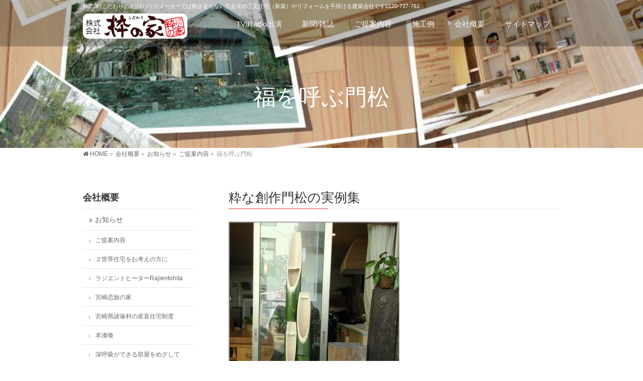

--- FILE ---
content_type: text/html; charset=UTF-8
request_url: https://kodawarinoie.com/companys-outline/info/proposal/kadomatsu/
body_size: 18857
content:
<!DOCTYPE html>
<!--[if IE]>
<meta http-equiv="X-UA-Compatible" content="IE=Edge">
<![endif]-->
<html xmlns:fb="http://ogp.me/ns/fb#" lang="ja">
<head>
<meta charset="UTF-8" />
<link rel="start" href="https://kodawarinoie.com" title="HOME" />

<meta id="viewport" name="viewport" content="width=device-width, initial-scale=1">
<title>福を呼ぶ門松 | 会社概要 | 株式会社　粋の家</title>
<meta name='robots' content='max-image-preview:large' />
<meta name="keywords" content="宮崎，注文住宅，建替え，2世帯住宅,ハウスメーカー，古民家" />
<link rel='dns-prefetch' href='//secure.gravatar.com' />
<link rel='dns-prefetch' href='//stats.wp.com' />
<link rel='dns-prefetch' href='//fonts.googleapis.com' />
<link rel='dns-prefetch' href='//v0.wordpress.com' />
<link rel='preconnect' href='//i0.wp.com' />
<link rel="alternate" type="application/rss+xml" title="株式会社　粋の家 &raquo; フィード" href="https://kodawarinoie.com/feed/" />
<link rel="alternate" title="oEmbed (JSON)" type="application/json+oembed" href="https://kodawarinoie.com/wp-json/oembed/1.0/embed?url=https%3A%2F%2Fkodawarinoie.com%2Fcompanys-outline%2Finfo%2Fproposal%2Fkadomatsu%2F" />
<link rel="alternate" title="oEmbed (XML)" type="text/xml+oembed" href="https://kodawarinoie.com/wp-json/oembed/1.0/embed?url=https%3A%2F%2Fkodawarinoie.com%2Fcompanys-outline%2Finfo%2Fproposal%2Fkadomatsu%2F&#038;format=xml" />
<meta name="description" content="粋な創作門松の実例集H22事務所に飾った門松H22事務所に飾った門松鉄筋コンクリートの建物に粋な温かみのある門松お洒落な事務所の入り口にに粋な門松お洒落な創作料理屋の入り口に粋で豪快かつ鮮烈な門松お洒落な創作料理屋の入り口に粋で豪快かつ鮮烈な門松原始に思いをはせる粋で豪快な門松というより松飾粋の家事務所にお目見えオブジェ風門松。というより竹松飾粋の家事務所にお目見え関東風門松。門松の造り方" />
<style type="text/css">.keyColorBG,.keyColorBGh:hover,.keyColor_bg,.keyColor_bg_hover:hover{background-color: #dd3333;}.keyColorCl,.keyColorClh:hover,.keyColor_txt,.keyColor_txt_hover:hover{color: #dd3333;}.keyColorBd,.keyColorBdh:hover,.keyColor_border,.keyColor_border_hover:hover{border-color: #dd3333;}.color_keyBG,.color_keyBGh:hover,.color_key_bg,.color_key_bg_hover:hover{background-color: #dd3333;}.color_keyCl,.color_keyClh:hover,.color_key_txt,.color_key_txt_hover:hover{color: #dd3333;}.color_keyBd,.color_keyBdh:hover,.color_key_border,.color_key_border_hover:hover{border-color: #dd3333;}</style>
<style id='wp-img-auto-sizes-contain-inline-css' type='text/css'>
img:is([sizes=auto i],[sizes^="auto," i]){contain-intrinsic-size:3000px 1500px}
/*# sourceURL=wp-img-auto-sizes-contain-inline-css */
</style>
<style id='wp-emoji-styles-inline-css' type='text/css'>

	img.wp-smiley, img.emoji {
		display: inline !important;
		border: none !important;
		box-shadow: none !important;
		height: 1em !important;
		width: 1em !important;
		margin: 0 0.07em !important;
		vertical-align: -0.1em !important;
		background: none !important;
		padding: 0 !important;
	}
/*# sourceURL=wp-emoji-styles-inline-css */
</style>
<style id='wp-block-library-inline-css' type='text/css'>
:root{--wp-block-synced-color:#7a00df;--wp-block-synced-color--rgb:122,0,223;--wp-bound-block-color:var(--wp-block-synced-color);--wp-editor-canvas-background:#ddd;--wp-admin-theme-color:#007cba;--wp-admin-theme-color--rgb:0,124,186;--wp-admin-theme-color-darker-10:#006ba1;--wp-admin-theme-color-darker-10--rgb:0,107,160.5;--wp-admin-theme-color-darker-20:#005a87;--wp-admin-theme-color-darker-20--rgb:0,90,135;--wp-admin-border-width-focus:2px}@media (min-resolution:192dpi){:root{--wp-admin-border-width-focus:1.5px}}.wp-element-button{cursor:pointer}:root .has-very-light-gray-background-color{background-color:#eee}:root .has-very-dark-gray-background-color{background-color:#313131}:root .has-very-light-gray-color{color:#eee}:root .has-very-dark-gray-color{color:#313131}:root .has-vivid-green-cyan-to-vivid-cyan-blue-gradient-background{background:linear-gradient(135deg,#00d084,#0693e3)}:root .has-purple-crush-gradient-background{background:linear-gradient(135deg,#34e2e4,#4721fb 50%,#ab1dfe)}:root .has-hazy-dawn-gradient-background{background:linear-gradient(135deg,#faaca8,#dad0ec)}:root .has-subdued-olive-gradient-background{background:linear-gradient(135deg,#fafae1,#67a671)}:root .has-atomic-cream-gradient-background{background:linear-gradient(135deg,#fdd79a,#004a59)}:root .has-nightshade-gradient-background{background:linear-gradient(135deg,#330968,#31cdcf)}:root .has-midnight-gradient-background{background:linear-gradient(135deg,#020381,#2874fc)}:root{--wp--preset--font-size--normal:16px;--wp--preset--font-size--huge:42px}.has-regular-font-size{font-size:1em}.has-larger-font-size{font-size:2.625em}.has-normal-font-size{font-size:var(--wp--preset--font-size--normal)}.has-huge-font-size{font-size:var(--wp--preset--font-size--huge)}.has-text-align-center{text-align:center}.has-text-align-left{text-align:left}.has-text-align-right{text-align:right}.has-fit-text{white-space:nowrap!important}#end-resizable-editor-section{display:none}.aligncenter{clear:both}.items-justified-left{justify-content:flex-start}.items-justified-center{justify-content:center}.items-justified-right{justify-content:flex-end}.items-justified-space-between{justify-content:space-between}.screen-reader-text{border:0;clip-path:inset(50%);height:1px;margin:-1px;overflow:hidden;padding:0;position:absolute;width:1px;word-wrap:normal!important}.screen-reader-text:focus{background-color:#ddd;clip-path:none;color:#444;display:block;font-size:1em;height:auto;left:5px;line-height:normal;padding:15px 23px 14px;text-decoration:none;top:5px;width:auto;z-index:100000}html :where(.has-border-color){border-style:solid}html :where([style*=border-top-color]){border-top-style:solid}html :where([style*=border-right-color]){border-right-style:solid}html :where([style*=border-bottom-color]){border-bottom-style:solid}html :where([style*=border-left-color]){border-left-style:solid}html :where([style*=border-width]){border-style:solid}html :where([style*=border-top-width]){border-top-style:solid}html :where([style*=border-right-width]){border-right-style:solid}html :where([style*=border-bottom-width]){border-bottom-style:solid}html :where([style*=border-left-width]){border-left-style:solid}html :where(img[class*=wp-image-]){height:auto;max-width:100%}:where(figure){margin:0 0 1em}html :where(.is-position-sticky){--wp-admin--admin-bar--position-offset:var(--wp-admin--admin-bar--height,0px)}@media screen and (max-width:600px){html :where(.is-position-sticky){--wp-admin--admin-bar--position-offset:0px}}

/*# sourceURL=wp-block-library-inline-css */
</style><style id='wp-block-image-inline-css' type='text/css'>
.wp-block-image>a,.wp-block-image>figure>a{display:inline-block}.wp-block-image img{box-sizing:border-box;height:auto;max-width:100%;vertical-align:bottom}@media not (prefers-reduced-motion){.wp-block-image img.hide{visibility:hidden}.wp-block-image img.show{animation:show-content-image .4s}}.wp-block-image[style*=border-radius] img,.wp-block-image[style*=border-radius]>a{border-radius:inherit}.wp-block-image.has-custom-border img{box-sizing:border-box}.wp-block-image.aligncenter{text-align:center}.wp-block-image.alignfull>a,.wp-block-image.alignwide>a{width:100%}.wp-block-image.alignfull img,.wp-block-image.alignwide img{height:auto;width:100%}.wp-block-image .aligncenter,.wp-block-image .alignleft,.wp-block-image .alignright,.wp-block-image.aligncenter,.wp-block-image.alignleft,.wp-block-image.alignright{display:table}.wp-block-image .aligncenter>figcaption,.wp-block-image .alignleft>figcaption,.wp-block-image .alignright>figcaption,.wp-block-image.aligncenter>figcaption,.wp-block-image.alignleft>figcaption,.wp-block-image.alignright>figcaption{caption-side:bottom;display:table-caption}.wp-block-image .alignleft{float:left;margin:.5em 1em .5em 0}.wp-block-image .alignright{float:right;margin:.5em 0 .5em 1em}.wp-block-image .aligncenter{margin-left:auto;margin-right:auto}.wp-block-image :where(figcaption){margin-bottom:1em;margin-top:.5em}.wp-block-image.is-style-circle-mask img{border-radius:9999px}@supports ((-webkit-mask-image:none) or (mask-image:none)) or (-webkit-mask-image:none){.wp-block-image.is-style-circle-mask img{border-radius:0;-webkit-mask-image:url('data:image/svg+xml;utf8,<svg viewBox="0 0 100 100" xmlns="http://www.w3.org/2000/svg"><circle cx="50" cy="50" r="50"/></svg>');mask-image:url('data:image/svg+xml;utf8,<svg viewBox="0 0 100 100" xmlns="http://www.w3.org/2000/svg"><circle cx="50" cy="50" r="50"/></svg>');mask-mode:alpha;-webkit-mask-position:center;mask-position:center;-webkit-mask-repeat:no-repeat;mask-repeat:no-repeat;-webkit-mask-size:contain;mask-size:contain}}:root :where(.wp-block-image.is-style-rounded img,.wp-block-image .is-style-rounded img){border-radius:9999px}.wp-block-image figure{margin:0}.wp-lightbox-container{display:flex;flex-direction:column;position:relative}.wp-lightbox-container img{cursor:zoom-in}.wp-lightbox-container img:hover+button{opacity:1}.wp-lightbox-container button{align-items:center;backdrop-filter:blur(16px) saturate(180%);background-color:#5a5a5a40;border:none;border-radius:4px;cursor:zoom-in;display:flex;height:20px;justify-content:center;opacity:0;padding:0;position:absolute;right:16px;text-align:center;top:16px;width:20px;z-index:100}@media not (prefers-reduced-motion){.wp-lightbox-container button{transition:opacity .2s ease}}.wp-lightbox-container button:focus-visible{outline:3px auto #5a5a5a40;outline:3px auto -webkit-focus-ring-color;outline-offset:3px}.wp-lightbox-container button:hover{cursor:pointer;opacity:1}.wp-lightbox-container button:focus{opacity:1}.wp-lightbox-container button:focus,.wp-lightbox-container button:hover,.wp-lightbox-container button:not(:hover):not(:active):not(.has-background){background-color:#5a5a5a40;border:none}.wp-lightbox-overlay{box-sizing:border-box;cursor:zoom-out;height:100vh;left:0;overflow:hidden;position:fixed;top:0;visibility:hidden;width:100%;z-index:100000}.wp-lightbox-overlay .close-button{align-items:center;cursor:pointer;display:flex;justify-content:center;min-height:40px;min-width:40px;padding:0;position:absolute;right:calc(env(safe-area-inset-right) + 16px);top:calc(env(safe-area-inset-top) + 16px);z-index:5000000}.wp-lightbox-overlay .close-button:focus,.wp-lightbox-overlay .close-button:hover,.wp-lightbox-overlay .close-button:not(:hover):not(:active):not(.has-background){background:none;border:none}.wp-lightbox-overlay .lightbox-image-container{height:var(--wp--lightbox-container-height);left:50%;overflow:hidden;position:absolute;top:50%;transform:translate(-50%,-50%);transform-origin:top left;width:var(--wp--lightbox-container-width);z-index:9999999999}.wp-lightbox-overlay .wp-block-image{align-items:center;box-sizing:border-box;display:flex;height:100%;justify-content:center;margin:0;position:relative;transform-origin:0 0;width:100%;z-index:3000000}.wp-lightbox-overlay .wp-block-image img{height:var(--wp--lightbox-image-height);min-height:var(--wp--lightbox-image-height);min-width:var(--wp--lightbox-image-width);width:var(--wp--lightbox-image-width)}.wp-lightbox-overlay .wp-block-image figcaption{display:none}.wp-lightbox-overlay button{background:none;border:none}.wp-lightbox-overlay .scrim{background-color:#fff;height:100%;opacity:.9;position:absolute;width:100%;z-index:2000000}.wp-lightbox-overlay.active{visibility:visible}@media not (prefers-reduced-motion){.wp-lightbox-overlay.active{animation:turn-on-visibility .25s both}.wp-lightbox-overlay.active img{animation:turn-on-visibility .35s both}.wp-lightbox-overlay.show-closing-animation:not(.active){animation:turn-off-visibility .35s both}.wp-lightbox-overlay.show-closing-animation:not(.active) img{animation:turn-off-visibility .25s both}.wp-lightbox-overlay.zoom.active{animation:none;opacity:1;visibility:visible}.wp-lightbox-overlay.zoom.active .lightbox-image-container{animation:lightbox-zoom-in .4s}.wp-lightbox-overlay.zoom.active .lightbox-image-container img{animation:none}.wp-lightbox-overlay.zoom.active .scrim{animation:turn-on-visibility .4s forwards}.wp-lightbox-overlay.zoom.show-closing-animation:not(.active){animation:none}.wp-lightbox-overlay.zoom.show-closing-animation:not(.active) .lightbox-image-container{animation:lightbox-zoom-out .4s}.wp-lightbox-overlay.zoom.show-closing-animation:not(.active) .lightbox-image-container img{animation:none}.wp-lightbox-overlay.zoom.show-closing-animation:not(.active) .scrim{animation:turn-off-visibility .4s forwards}}@keyframes show-content-image{0%{visibility:hidden}99%{visibility:hidden}to{visibility:visible}}@keyframes turn-on-visibility{0%{opacity:0}to{opacity:1}}@keyframes turn-off-visibility{0%{opacity:1;visibility:visible}99%{opacity:0;visibility:visible}to{opacity:0;visibility:hidden}}@keyframes lightbox-zoom-in{0%{transform:translate(calc((-100vw + var(--wp--lightbox-scrollbar-width))/2 + var(--wp--lightbox-initial-left-position)),calc(-50vh + var(--wp--lightbox-initial-top-position))) scale(var(--wp--lightbox-scale))}to{transform:translate(-50%,-50%) scale(1)}}@keyframes lightbox-zoom-out{0%{transform:translate(-50%,-50%) scale(1);visibility:visible}99%{visibility:visible}to{transform:translate(calc((-100vw + var(--wp--lightbox-scrollbar-width))/2 + var(--wp--lightbox-initial-left-position)),calc(-50vh + var(--wp--lightbox-initial-top-position))) scale(var(--wp--lightbox-scale));visibility:hidden}}
/*# sourceURL=https://kodawarinoie.com/wp-includes/blocks/image/style.min.css */
</style>
<style id='global-styles-inline-css' type='text/css'>
:root{--wp--preset--aspect-ratio--square: 1;--wp--preset--aspect-ratio--4-3: 4/3;--wp--preset--aspect-ratio--3-4: 3/4;--wp--preset--aspect-ratio--3-2: 3/2;--wp--preset--aspect-ratio--2-3: 2/3;--wp--preset--aspect-ratio--16-9: 16/9;--wp--preset--aspect-ratio--9-16: 9/16;--wp--preset--color--black: #000000;--wp--preset--color--cyan-bluish-gray: #abb8c3;--wp--preset--color--white: #ffffff;--wp--preset--color--pale-pink: #f78da7;--wp--preset--color--vivid-red: #cf2e2e;--wp--preset--color--luminous-vivid-orange: #ff6900;--wp--preset--color--luminous-vivid-amber: #fcb900;--wp--preset--color--light-green-cyan: #7bdcb5;--wp--preset--color--vivid-green-cyan: #00d084;--wp--preset--color--pale-cyan-blue: #8ed1fc;--wp--preset--color--vivid-cyan-blue: #0693e3;--wp--preset--color--vivid-purple: #9b51e0;--wp--preset--gradient--vivid-cyan-blue-to-vivid-purple: linear-gradient(135deg,rgb(6,147,227) 0%,rgb(155,81,224) 100%);--wp--preset--gradient--light-green-cyan-to-vivid-green-cyan: linear-gradient(135deg,rgb(122,220,180) 0%,rgb(0,208,130) 100%);--wp--preset--gradient--luminous-vivid-amber-to-luminous-vivid-orange: linear-gradient(135deg,rgb(252,185,0) 0%,rgb(255,105,0) 100%);--wp--preset--gradient--luminous-vivid-orange-to-vivid-red: linear-gradient(135deg,rgb(255,105,0) 0%,rgb(207,46,46) 100%);--wp--preset--gradient--very-light-gray-to-cyan-bluish-gray: linear-gradient(135deg,rgb(238,238,238) 0%,rgb(169,184,195) 100%);--wp--preset--gradient--cool-to-warm-spectrum: linear-gradient(135deg,rgb(74,234,220) 0%,rgb(151,120,209) 20%,rgb(207,42,186) 40%,rgb(238,44,130) 60%,rgb(251,105,98) 80%,rgb(254,248,76) 100%);--wp--preset--gradient--blush-light-purple: linear-gradient(135deg,rgb(255,206,236) 0%,rgb(152,150,240) 100%);--wp--preset--gradient--blush-bordeaux: linear-gradient(135deg,rgb(254,205,165) 0%,rgb(254,45,45) 50%,rgb(107,0,62) 100%);--wp--preset--gradient--luminous-dusk: linear-gradient(135deg,rgb(255,203,112) 0%,rgb(199,81,192) 50%,rgb(65,88,208) 100%);--wp--preset--gradient--pale-ocean: linear-gradient(135deg,rgb(255,245,203) 0%,rgb(182,227,212) 50%,rgb(51,167,181) 100%);--wp--preset--gradient--electric-grass: linear-gradient(135deg,rgb(202,248,128) 0%,rgb(113,206,126) 100%);--wp--preset--gradient--midnight: linear-gradient(135deg,rgb(2,3,129) 0%,rgb(40,116,252) 100%);--wp--preset--font-size--small: 13px;--wp--preset--font-size--medium: 20px;--wp--preset--font-size--large: 36px;--wp--preset--font-size--x-large: 42px;--wp--preset--spacing--20: 0.44rem;--wp--preset--spacing--30: 0.67rem;--wp--preset--spacing--40: 1rem;--wp--preset--spacing--50: 1.5rem;--wp--preset--spacing--60: 2.25rem;--wp--preset--spacing--70: 3.38rem;--wp--preset--spacing--80: 5.06rem;--wp--preset--shadow--natural: 6px 6px 9px rgba(0, 0, 0, 0.2);--wp--preset--shadow--deep: 12px 12px 50px rgba(0, 0, 0, 0.4);--wp--preset--shadow--sharp: 6px 6px 0px rgba(0, 0, 0, 0.2);--wp--preset--shadow--outlined: 6px 6px 0px -3px rgb(255, 255, 255), 6px 6px rgb(0, 0, 0);--wp--preset--shadow--crisp: 6px 6px 0px rgb(0, 0, 0);}:where(.is-layout-flex){gap: 0.5em;}:where(.is-layout-grid){gap: 0.5em;}body .is-layout-flex{display: flex;}.is-layout-flex{flex-wrap: wrap;align-items: center;}.is-layout-flex > :is(*, div){margin: 0;}body .is-layout-grid{display: grid;}.is-layout-grid > :is(*, div){margin: 0;}:where(.wp-block-columns.is-layout-flex){gap: 2em;}:where(.wp-block-columns.is-layout-grid){gap: 2em;}:where(.wp-block-post-template.is-layout-flex){gap: 1.25em;}:where(.wp-block-post-template.is-layout-grid){gap: 1.25em;}.has-black-color{color: var(--wp--preset--color--black) !important;}.has-cyan-bluish-gray-color{color: var(--wp--preset--color--cyan-bluish-gray) !important;}.has-white-color{color: var(--wp--preset--color--white) !important;}.has-pale-pink-color{color: var(--wp--preset--color--pale-pink) !important;}.has-vivid-red-color{color: var(--wp--preset--color--vivid-red) !important;}.has-luminous-vivid-orange-color{color: var(--wp--preset--color--luminous-vivid-orange) !important;}.has-luminous-vivid-amber-color{color: var(--wp--preset--color--luminous-vivid-amber) !important;}.has-light-green-cyan-color{color: var(--wp--preset--color--light-green-cyan) !important;}.has-vivid-green-cyan-color{color: var(--wp--preset--color--vivid-green-cyan) !important;}.has-pale-cyan-blue-color{color: var(--wp--preset--color--pale-cyan-blue) !important;}.has-vivid-cyan-blue-color{color: var(--wp--preset--color--vivid-cyan-blue) !important;}.has-vivid-purple-color{color: var(--wp--preset--color--vivid-purple) !important;}.has-black-background-color{background-color: var(--wp--preset--color--black) !important;}.has-cyan-bluish-gray-background-color{background-color: var(--wp--preset--color--cyan-bluish-gray) !important;}.has-white-background-color{background-color: var(--wp--preset--color--white) !important;}.has-pale-pink-background-color{background-color: var(--wp--preset--color--pale-pink) !important;}.has-vivid-red-background-color{background-color: var(--wp--preset--color--vivid-red) !important;}.has-luminous-vivid-orange-background-color{background-color: var(--wp--preset--color--luminous-vivid-orange) !important;}.has-luminous-vivid-amber-background-color{background-color: var(--wp--preset--color--luminous-vivid-amber) !important;}.has-light-green-cyan-background-color{background-color: var(--wp--preset--color--light-green-cyan) !important;}.has-vivid-green-cyan-background-color{background-color: var(--wp--preset--color--vivid-green-cyan) !important;}.has-pale-cyan-blue-background-color{background-color: var(--wp--preset--color--pale-cyan-blue) !important;}.has-vivid-cyan-blue-background-color{background-color: var(--wp--preset--color--vivid-cyan-blue) !important;}.has-vivid-purple-background-color{background-color: var(--wp--preset--color--vivid-purple) !important;}.has-black-border-color{border-color: var(--wp--preset--color--black) !important;}.has-cyan-bluish-gray-border-color{border-color: var(--wp--preset--color--cyan-bluish-gray) !important;}.has-white-border-color{border-color: var(--wp--preset--color--white) !important;}.has-pale-pink-border-color{border-color: var(--wp--preset--color--pale-pink) !important;}.has-vivid-red-border-color{border-color: var(--wp--preset--color--vivid-red) !important;}.has-luminous-vivid-orange-border-color{border-color: var(--wp--preset--color--luminous-vivid-orange) !important;}.has-luminous-vivid-amber-border-color{border-color: var(--wp--preset--color--luminous-vivid-amber) !important;}.has-light-green-cyan-border-color{border-color: var(--wp--preset--color--light-green-cyan) !important;}.has-vivid-green-cyan-border-color{border-color: var(--wp--preset--color--vivid-green-cyan) !important;}.has-pale-cyan-blue-border-color{border-color: var(--wp--preset--color--pale-cyan-blue) !important;}.has-vivid-cyan-blue-border-color{border-color: var(--wp--preset--color--vivid-cyan-blue) !important;}.has-vivid-purple-border-color{border-color: var(--wp--preset--color--vivid-purple) !important;}.has-vivid-cyan-blue-to-vivid-purple-gradient-background{background: var(--wp--preset--gradient--vivid-cyan-blue-to-vivid-purple) !important;}.has-light-green-cyan-to-vivid-green-cyan-gradient-background{background: var(--wp--preset--gradient--light-green-cyan-to-vivid-green-cyan) !important;}.has-luminous-vivid-amber-to-luminous-vivid-orange-gradient-background{background: var(--wp--preset--gradient--luminous-vivid-amber-to-luminous-vivid-orange) !important;}.has-luminous-vivid-orange-to-vivid-red-gradient-background{background: var(--wp--preset--gradient--luminous-vivid-orange-to-vivid-red) !important;}.has-very-light-gray-to-cyan-bluish-gray-gradient-background{background: var(--wp--preset--gradient--very-light-gray-to-cyan-bluish-gray) !important;}.has-cool-to-warm-spectrum-gradient-background{background: var(--wp--preset--gradient--cool-to-warm-spectrum) !important;}.has-blush-light-purple-gradient-background{background: var(--wp--preset--gradient--blush-light-purple) !important;}.has-blush-bordeaux-gradient-background{background: var(--wp--preset--gradient--blush-bordeaux) !important;}.has-luminous-dusk-gradient-background{background: var(--wp--preset--gradient--luminous-dusk) !important;}.has-pale-ocean-gradient-background{background: var(--wp--preset--gradient--pale-ocean) !important;}.has-electric-grass-gradient-background{background: var(--wp--preset--gradient--electric-grass) !important;}.has-midnight-gradient-background{background: var(--wp--preset--gradient--midnight) !important;}.has-small-font-size{font-size: var(--wp--preset--font-size--small) !important;}.has-medium-font-size{font-size: var(--wp--preset--font-size--medium) !important;}.has-large-font-size{font-size: var(--wp--preset--font-size--large) !important;}.has-x-large-font-size{font-size: var(--wp--preset--font-size--x-large) !important;}
/*# sourceURL=global-styles-inline-css */
</style>

<style id='classic-theme-styles-inline-css' type='text/css'>
/*! This file is auto-generated */
.wp-block-button__link{color:#fff;background-color:#32373c;border-radius:9999px;box-shadow:none;text-decoration:none;padding:calc(.667em + 2px) calc(1.333em + 2px);font-size:1.125em}.wp-block-file__button{background:#32373c;color:#fff;text-decoration:none}
/*# sourceURL=/wp-includes/css/classic-themes.min.css */
</style>
<link rel='stylesheet' id='contact-form-7-css' href='https://kodawarinoie.com/wp-content/plugins/contact-form-7/includes/css/styles.css?ver=6.1.4' type='text/css' media='all' />
<link rel='stylesheet' id='Biz_Vektor_common_style-css' href='https://kodawarinoie.com/wp-content/themes/biz-vektor/css/bizvektor_common_min.css?ver=1.11.5' type='text/css' media='all' />
<link rel='stylesheet' id='Biz_Vektor_Design_style-css' href='https://kodawarinoie.com/wp-content/plugins/bizvektor-vast/css/vast.min.css?ver=1.2.0' type='text/css' media='all' />
<link rel='stylesheet' id='Biz_Vektor_plugin_sns_style-css' href='https://kodawarinoie.com/wp-content/themes/biz-vektor/plugins/sns/style_bizvektor_sns.css?ver=6.9' type='text/css' media='all' />
<link rel='stylesheet' id='Biz_Vektor_add_web_fonts-css' href='//fonts.googleapis.com/css?family=Droid+Sans%3A700%7CLato%3A900%7CAnton&#038;ver=6.9' type='text/css' media='all' />
<link rel="https://api.w.org/" href="https://kodawarinoie.com/wp-json/" /><link rel="alternate" title="JSON" type="application/json" href="https://kodawarinoie.com/wp-json/wp/v2/pages/284" /><link rel="EditURI" type="application/rsd+xml" title="RSD" href="https://kodawarinoie.com/xmlrpc.php?rsd" />
<link rel="canonical" href="https://kodawarinoie.com/companys-outline/info/proposal/kadomatsu/" />
<link rel='shortlink' href='https://wp.me/Pai13g-4A' />
<!-- Favicon Rotator -->
<link rel="shortcut icon" href="https://kodawarinoie.com/wp-content/uploads/2018/09/favicon-1.ico" />
<link rel="apple-touch-icon-precomposed" href="https://kodawarinoie.com/wp-content/uploads/2018/09/fb114-1.png" />
<!-- End Favicon Rotator -->
	<style>img#wpstats{display:none}</style>
		<!--[if lte IE 8]>
<link rel="stylesheet" type="text/css" media="all" href="https://kodawarinoie.com/wp-content/plugins/bizvektor-vast/css/vast_old_ie.min.css" />
<![endif]-->
<link rel="pingback" href="https://kodawarinoie.com/xmlrpc.php" />
<style type="text/css" id="custom-background-css">
body.custom-background { background-color: #ffffff; }
</style>
	        <style type="text/css">

a { color:#444210 }

#searchform input[type=submit],
p.form-submit input[type=submit],
form#searchform input#searchsubmit,
.content form input.wpcf7-submit,
#confirm-button input,
a.btn,
.linkBtn a,
input[type=button],
input[type=submit],
.sideTower li#sideContact.sideBnr a { background-color:#dd3333; }

.moreLink a { color:#dd3333; border-color:#dd3333; }
.moreLink a:hover { background-color:#dd3333; }
.content #topPr h3 a:hover,
.moreLink a:after { color:#dd3333; }

::selection { background-color:#444210; }
::-moz-selection { background-color:#444210; }

#header.opacyHeader { background-color:rgba(221,51,51,1); }

#headerTop { border-top-color:#dd3333; }
#header.itemOpen { background-color:#dd3333; }
.headMainMenu li:hover {  }

.content h2:after,
.content h1.contentTitle:after,
.content h1.entryPostTitle:after,
.content .sideWidget h4:after { border-bottom-color:#dd3333; }
.content h3:after,
.content .child_page_block h4:after { border-bottom-color:#dd3333; }

.sideTower li#sideContact.sideBnr a:hover,
form#searchform input#searchsubmit:hover { background-color:#444210; }

#panList .innerBox ul a:hover { color:#444210; }

.content .mainFootContact p.mainFootTxt span.mainFootTel { color:#dd3333; }
.content .mainFootContact .mainFootBt a { background-color:#dd3333; }
.content .mainFootContact .mainFootBt a:hover { background-color:#444210; }

.content .infoList .infoCate a,
.content .infoList .rssBtn a { background-color:#ffffff;color:#dd3333; }
.content .infoList .infoCate a:hover,
.content .infoList .rssBtn a:hover { background-color:#dd3333; }
.content .infoList ul li .infoTxt a:hover,
.content .infoList .infoListBox div.entryTxtBox h4.entryTitle a:hover { color:#dd3333; border-bottom-color:#dd3333;}

.content ul.linkList li a:hover { color:#dd3333; }

.paging span,
.paging a   { color:#dd3333;border-color:#dd3333; }
.paging span.current,
.paging a:hover { background-color:#dd3333; }

/* アクティブのページ */
.sideTower .sideWidget li > a:hover,
.sideTower .sideWidget li.current_page_item > a,
.sideTower .sideWidget li.current-cat > a   { color:#dd3333; background-color:#ffffff; }

.sideTower .ttBoxSection .ttBox a:hover { color:#dd3333; }

#footMenu { border-top-color:#dd3333; }
#footMenu .menu li a:hover,
#footerSiteMap .menu a:hover { color:#dd3333 }

@media (min-width: 970px) {
.content .childPageBox ul li a:hover,
.content .childPageBox ul li.current_page_item a { color:#dd3333; }
}

#pageTitBnr { background-image: url('https://kodawarinoie.com/wp-content/uploads/2018/09/honn1.jpg'); background-position: center center;  background-repeat: no-repeat; }
#pageTitBnr #pageTitInner #pageTit{ color:#ffffff; }

#header { background-color:rgba(38,15,0,1); box-shadow: 0px 1px 3px rgba(0, 0, 0, 0.1); }	
#header.itemOpen { background-color:#260f00; }
#header #headerInner { border-bottom: none !important; }
#header {background-color: rgba(0,0,0,0.25);}
#gMenu .assistive-text { color:#ffffff; border-color:#ffffff; }
#header .innerBox #site-title a { color:#ffffff; }
@media (min-width: 970px) {
/*#header #headerInner { border-bottom-color:#ffffff };*/
#headerTop #site-description,   
.headMainMenu .menu > li > a { color:#ffffff; }
}

</style>
<!--[if lte IE 8]>
<style type="text/css">
.headMainMenu li:hover li a:hover { color:#333; }
.headMainMenu li.current-page-item a,
.headMainMenu li.current_page_item a,
.headMainMenu li.current-menu-ancestor a,
.headMainMenu li.current-page-ancestor a { color:#333;}
.headMainMenu li.current-page-item a span,
.headMainMenu li.current_page_item a span,
.headMainMenu li.current-menu-ancestor a span,
.headMainMenu li.current-page-ancestor a span { color:#dd3333; }
</style>
<![endif]-->
<script type="text/javascript">
var bizvektor_vast = {"theme_plus_mobile":"https://kodawarinoie.com/wp-content/uploads/2018/09/medaka.jpg","headerAreaBg":true};
</script>
<style type="text/css">
/*-------------------------------------------*/
/*	font
/*-------------------------------------------*/
h1,h2,h3,h4,h4,h5,h6,#header #site-title,#pageTitBnr #pageTitInner #pageTit,#content .leadTxt,#sideTower .localHead {font-family: "ヒラギノ角ゴ Pro W3","Hiragino Kaku Gothic Pro","メイリオ",Meiryo,Osaka,"ＭＳ Ｐゴシック","MS PGothic",sans-serif; }
#pageTitBnr #pageTitInner #pageTit { font-weight:lighter; }
#gMenu .menu li a strong {font-family: "ヒラギノ角ゴ Pro W3","Hiragino Kaku Gothic Pro","メイリオ",Meiryo,Osaka,"ＭＳ Ｐゴシック","MS PGothic",sans-serif; }
</style>
<link rel="stylesheet" href="https://kodawarinoie.com/wp-content/themes/biz-vektor/style.css" type="text/css" media="all" />
<script type="text/javascript">
  var _gaq = _gaq || [];
  _gaq.push(['_setAccount', 'UA-6507828-1']);
  _gaq.push(['_trackPageview']);
	  (function() {
	var ga = document.createElement('script'); ga.type = 'text/javascript'; ga.async = true;
	ga.src = ('https:' == document.location.protocol ? 'https://ssl' : 'http://www') + '.google-analytics.com/ga.js';
	var s = document.getElementsByTagName('script')[0]; s.parentNode.insertBefore(ga, s);
  })();
</script>
<link rel='stylesheet' id='jetpack-swiper-library-css' href='https://kodawarinoie.com/wp-content/plugins/jetpack/_inc/blocks/swiper.css?ver=15.3.1' type='text/css' media='all' />
<link rel='stylesheet' id='jetpack-carousel-css' href='https://kodawarinoie.com/wp-content/plugins/jetpack/modules/carousel/jetpack-carousel.css?ver=15.3.1' type='text/css' media='all' />
</head>

<body data-rsssl=1 class="wp-singular page-template-default page page-id-284 page-child parent-pageid-113 custom-background wp-theme-biz-vektor two-column left-sidebar">

<div id="fb-root"></div>
<script>(function(d, s, id) {
	var js, fjs = d.getElementsByTagName(s)[0];
	if (d.getElementById(id)) return;
	js = d.createElement(s); js.id = id;
	js.src = "//connect.facebook.net/ja_JP/sdk.js#xfbml=1&version=v2.3&appId=267606030009940";
	fjs.parentNode.insertBefore(js, fjs);
}(document, 'script', 'facebook-jssdk'));</script>
	
<div id="wrap">

<!--[if lte IE 8]>
<div id="eradi_ie_box">
<div class="alert_title">ご利用の <span style="font-weight: bold;">Internet Exproler</span> は古すぎます。</div>
<p>あなたがご利用の Internet Explorer はすでにサポートが終了しているため、正しい表示・動作を保証しておりません。<br />
古い Internet Exproler はセキュリティーの観点からも、<a href="https://www.microsoft.com/ja-jp/windows/lifecycle/iesupport/" target="_blank" >新しいブラウザに移行する事が強く推奨されています。</a><br />
<a href="http://windows.microsoft.com/ja-jp/internet-explorer/" target="_blank" >最新のInternet Exproler</a> や <a href="https://www.microsoft.com/ja-jp/windows/microsoft-edge" target="_blank" >Edge</a> を利用するか、<a href="https://www.google.co.jp/chrome/browser/index.html" target="_blank">Chrome</a> や <a href="https://www.mozilla.org/ja/firefox/new/" target="_blank">Firefox</a> など、より早くて快適なブラウザをご利用ください。</p>
</div>
<![endif]-->

<!-- [ #headerTop ] -->
<div id="headerTop">
<div class="innerBox">
<div id="site-description">粋の家(こだわりの家)はハウスメーカーでは飽き足らない方必見の注文住宅（新築）やリフォームを手掛ける建築会社です0120-737-761</div>
</div>
</div><!-- [ /#headerTop ] -->

<!-- [ #header ] -->
<header id="header" class="header">
<div id="headerInner" class="innerBox">
<!-- [ #headLogo ] -->
<div id="site-title">
<a href="https://kodawarinoie.com/" title="株式会社　粋の家" rel="home">
<img src="//kodawarinoie.com/wp-content/uploads/2018/09/hd78.gif" alt="株式会社　粋の家" /></a>
</div>
<!-- [ /#headLogo ] -->

<!-- [ #headContact ] -->

    <!-- [ #gMenu ] -->
    <div id="gMenu">
    <div id="gMenuInner" class="innerBox">
    <h3 class="assistive-text" onclick="showHide('header');"><span>MENU</span></h3>
    <div class="skip-link screen-reader-text">
        <a href=".content" title="メニューを飛ばす">メニューを飛ばす</a>
    </div>
<div class="headMainMenu">
<div class="menu-%e3%83%a1%e3%82%a4%e3%83%b3-container"><ul id="menu-%e3%83%a1%e3%82%a4%e3%83%b3" class="menu"><li id="menu-item-109" class="menu-item menu-item-type-post_type menu-item-object-page"><a href="https://kodawarinoie.com/tv1/"><strong>TV/Radio出演</strong></a></li>
<li id="menu-item-110" class="menu-item menu-item-type-post_type menu-item-object-page"><a href="https://kodawarinoie.com/newspaper/"><strong>新聞/雑誌</strong></a></li>
<li id="menu-item-296" class="menu-item menu-item-type-post_type menu-item-object-page current-page-ancestor"><a href="https://kodawarinoie.com/companys-outline/info/proposal/"><strong>ご提案内容</strong></a></li>
<li id="menu-item-111" class="menu-item menu-item-type-post_type menu-item-object-page"><a href="https://kodawarinoie.com/construction/"><strong>施工例</strong></a></li>
<li id="menu-item-112" class="menu-item menu-item-type-post_type menu-item-object-page current-page-ancestor"><a href="https://kodawarinoie.com/companys-outline/"><strong>会社概要</strong></a></li>
<li id="menu-item-922" class="menu-item menu-item-type-post_type menu-item-object-page"><a href="https://kodawarinoie.com/sitemap/"><strong>サイトマップ</strong></a></li>
</ul></div>
</div>
</div><!-- [ /#gMenuInner ] -->
    </div>
    <!-- [ /#gMenu ] -->
<!-- [ /#headContact ] -->

</div>
<!-- #headerInner -->
</header>
<!-- [ /#header ] -->



<div id="pageTitBnr">
<div class="innerBox">
<div id="pageTitInner">
<h1 id="pageTit">
福を呼ぶ門松</h1>
</div><!-- [ /#pageTitInner ] -->
</div>
</div><!-- [ /#pageTitBnr ] -->
<!-- [ #panList ] -->
<div id="panList">
<div id="panListInner" class="innerBox"><ul><li id="panHome" itemprop="itemListElement" itemscope itemtype="http://schema.org/ListItem"><a href="https://kodawarinoie.com" itemprop="item"><span itemprop="name">HOME</span></a> &raquo; </li><li itemprop="itemListElement" itemscope itemtype="http://schema.org/ListItem"><a href="https://kodawarinoie.com/companys-outline/" itemprop="item"><span itemprop="name">会社概要</span></a> &raquo; </li><li itemprop="itemListElement" itemscope itemtype="http://schema.org/ListItem"><a href="https://kodawarinoie.com/companys-outline/info/" itemprop="item"><span itemprop="name">お知らせ</span></a> &raquo; </li><li itemprop="itemListElement" itemscope itemtype="http://schema.org/ListItem"><a href="https://kodawarinoie.com/companys-outline/info/proposal/" itemprop="item"><span itemprop="name">ご提案内容</span></a> &raquo; </li><li itemprop="itemListElement" itemscope itemtype="http://schema.org/ListItem"><span itemprop="name">福を呼ぶ門松</span></li></ul></div>
</div>
<!-- [ /#panList ] -->

<div id="main" class="main">
<!-- [ #container ] -->
<div id="container" class="innerBox">
<!-- [ #content ] -->
<div id="content" class="content">

<div id="post-284" class="entry-content">
	<h2>粋な創作門松の実例集</h2>
<p><img data-recalc-dims="1" fetchpriority="high" decoding="async" data-attachment-id="790" data-permalink="https://kodawarinoie.com/companys-outline/info/proposal/kadomatsu/attachment/kadomatu1/" data-orig-file="https://i0.wp.com/kodawarinoie.com/wp-content/uploads/2018/09/kadomatu1.jpg?fit=340%2C510&amp;ssl=1" data-orig-size="340,510" data-comments-opened="0" data-image-meta="{&quot;aperture&quot;:&quot;0&quot;,&quot;credit&quot;:&quot;&quot;,&quot;camera&quot;:&quot;&quot;,&quot;caption&quot;:&quot;&quot;,&quot;created_timestamp&quot;:&quot;0&quot;,&quot;copyright&quot;:&quot;&quot;,&quot;focal_length&quot;:&quot;0&quot;,&quot;iso&quot;:&quot;0&quot;,&quot;shutter_speed&quot;:&quot;0&quot;,&quot;title&quot;:&quot;&quot;,&quot;orientation&quot;:&quot;0&quot;}" data-image-title="kadomatu1" data-image-description="" data-image-caption="" data-medium-file="https://i0.wp.com/kodawarinoie.com/wp-content/uploads/2018/09/kadomatu1.jpg?fit=200%2C300&amp;ssl=1" data-large-file="https://i0.wp.com/kodawarinoie.com/wp-content/uploads/2018/09/kadomatu1.jpg?fit=340%2C510&amp;ssl=1" class="alignnone size-full wp-image-790" src="https://i0.wp.com/kodawarinoie.com/wp-content/uploads/2018/09/kadomatu1.jpg?resize=340%2C510&#038;ssl=1" alt="" width="340" height="510" srcset="https://i0.wp.com/kodawarinoie.com/wp-content/uploads/2018/09/kadomatu1.jpg?w=340&amp;ssl=1 340w, https://i0.wp.com/kodawarinoie.com/wp-content/uploads/2018/09/kadomatu1.jpg?resize=200%2C300&amp;ssl=1 200w" sizes="(max-width: 340px) 100vw, 340px" /></p>
<div class="style-f-c">H22事務所に飾った門松</div>
<p><img data-recalc-dims="1" decoding="async" data-attachment-id="792" data-permalink="https://kodawarinoie.com/companys-outline/info/proposal/kadomatsu/attachment/20091226_150654/" data-orig-file="https://i0.wp.com/kodawarinoie.com/wp-content/uploads/2018/09/20091226_150654.jpg?fit=510%2C340&amp;ssl=1" data-orig-size="510,340" data-comments-opened="0" data-image-meta="{&quot;aperture&quot;:&quot;0&quot;,&quot;credit&quot;:&quot;&quot;,&quot;camera&quot;:&quot;&quot;,&quot;caption&quot;:&quot;&quot;,&quot;created_timestamp&quot;:&quot;0&quot;,&quot;copyright&quot;:&quot;&quot;,&quot;focal_length&quot;:&quot;0&quot;,&quot;iso&quot;:&quot;0&quot;,&quot;shutter_speed&quot;:&quot;0&quot;,&quot;title&quot;:&quot;&quot;,&quot;orientation&quot;:&quot;0&quot;}" data-image-title="20091226_150654" data-image-description="" data-image-caption="" data-medium-file="https://i0.wp.com/kodawarinoie.com/wp-content/uploads/2018/09/20091226_150654.jpg?fit=300%2C200&amp;ssl=1" data-large-file="https://i0.wp.com/kodawarinoie.com/wp-content/uploads/2018/09/20091226_150654.jpg?fit=510%2C340&amp;ssl=1" class="alignnone size-full wp-image-792" src="https://i0.wp.com/kodawarinoie.com/wp-content/uploads/2018/09/20091226_150654.jpg?resize=510%2C340&#038;ssl=1" alt="" width="510" height="340" srcset="https://i0.wp.com/kodawarinoie.com/wp-content/uploads/2018/09/20091226_150654.jpg?w=510&amp;ssl=1 510w, https://i0.wp.com/kodawarinoie.com/wp-content/uploads/2018/09/20091226_150654.jpg?resize=300%2C200&amp;ssl=1 300w" sizes="(max-width: 510px) 100vw, 510px" /></p>
<div class="style-f-c">H22事務所に飾った門松</div>
<p><img data-recalc-dims="1" decoding="async" data-attachment-id="793" data-permalink="https://kodawarinoie.com/companys-outline/info/proposal/kadomatsu/attachment/kadomatu01/" data-orig-file="https://i0.wp.com/kodawarinoie.com/wp-content/uploads/2018/09/kadomatu01.jpg?fit=590%2C425&amp;ssl=1" data-orig-size="590,425" data-comments-opened="0" data-image-meta="{&quot;aperture&quot;:&quot;0&quot;,&quot;credit&quot;:&quot;&quot;,&quot;camera&quot;:&quot;&quot;,&quot;caption&quot;:&quot;&quot;,&quot;created_timestamp&quot;:&quot;0&quot;,&quot;copyright&quot;:&quot;&quot;,&quot;focal_length&quot;:&quot;0&quot;,&quot;iso&quot;:&quot;0&quot;,&quot;shutter_speed&quot;:&quot;0&quot;,&quot;title&quot;:&quot;&quot;,&quot;orientation&quot;:&quot;0&quot;}" data-image-title="kadomatu01" data-image-description="" data-image-caption="" data-medium-file="https://i0.wp.com/kodawarinoie.com/wp-content/uploads/2018/09/kadomatu01.jpg?fit=300%2C216&amp;ssl=1" data-large-file="https://i0.wp.com/kodawarinoie.com/wp-content/uploads/2018/09/kadomatu01.jpg?fit=590%2C425&amp;ssl=1" class="alignnone size-full wp-image-793" src="https://i0.wp.com/kodawarinoie.com/wp-content/uploads/2018/09/kadomatu01.jpg?resize=590%2C425&#038;ssl=1" alt="" width="590" height="425" srcset="https://i0.wp.com/kodawarinoie.com/wp-content/uploads/2018/09/kadomatu01.jpg?w=590&amp;ssl=1 590w, https://i0.wp.com/kodawarinoie.com/wp-content/uploads/2018/09/kadomatu01.jpg?resize=300%2C216&amp;ssl=1 300w" sizes="(max-width: 590px) 100vw, 590px" /></p>
<div class="style-f-c">鉄筋コンクリートの建物に粋な温かみのある門松</div>
<p><img data-recalc-dims="1" loading="lazy" decoding="async" data-attachment-id="794" data-permalink="https://kodawarinoie.com/companys-outline/info/proposal/kadomatsu/attachment/kadomatu02/" data-orig-file="https://i0.wp.com/kodawarinoie.com/wp-content/uploads/2018/09/kadomatu02.jpg?fit=590%2C423&amp;ssl=1" data-orig-size="590,423" data-comments-opened="0" data-image-meta="{&quot;aperture&quot;:&quot;0&quot;,&quot;credit&quot;:&quot;&quot;,&quot;camera&quot;:&quot;&quot;,&quot;caption&quot;:&quot;&quot;,&quot;created_timestamp&quot;:&quot;0&quot;,&quot;copyright&quot;:&quot;&quot;,&quot;focal_length&quot;:&quot;0&quot;,&quot;iso&quot;:&quot;0&quot;,&quot;shutter_speed&quot;:&quot;0&quot;,&quot;title&quot;:&quot;&quot;,&quot;orientation&quot;:&quot;0&quot;}" data-image-title="kadomatu02" data-image-description="" data-image-caption="" data-medium-file="https://i0.wp.com/kodawarinoie.com/wp-content/uploads/2018/09/kadomatu02.jpg?fit=300%2C215&amp;ssl=1" data-large-file="https://i0.wp.com/kodawarinoie.com/wp-content/uploads/2018/09/kadomatu02.jpg?fit=590%2C423&amp;ssl=1" class="alignnone size-full wp-image-794" src="https://i0.wp.com/kodawarinoie.com/wp-content/uploads/2018/09/kadomatu02.jpg?resize=590%2C423&#038;ssl=1" alt="" width="590" height="423" srcset="https://i0.wp.com/kodawarinoie.com/wp-content/uploads/2018/09/kadomatu02.jpg?w=590&amp;ssl=1 590w, https://i0.wp.com/kodawarinoie.com/wp-content/uploads/2018/09/kadomatu02.jpg?resize=300%2C215&amp;ssl=1 300w" sizes="auto, (max-width: 590px) 100vw, 590px" /></p>
<div class="style-f-c">お洒落な事務所の入り口にに粋な門松</div>
<p><img data-recalc-dims="1" loading="lazy" decoding="async" data-attachment-id="796" data-permalink="https://kodawarinoie.com/companys-outline/info/proposal/kadomatsu/attachment/kadomatu03-2/" data-orig-file="https://i0.wp.com/kodawarinoie.com/wp-content/uploads/2018/09/kadomatu03-1.jpg?fit=590%2C420&amp;ssl=1" data-orig-size="590,420" data-comments-opened="0" data-image-meta="{&quot;aperture&quot;:&quot;0&quot;,&quot;credit&quot;:&quot;&quot;,&quot;camera&quot;:&quot;&quot;,&quot;caption&quot;:&quot;&quot;,&quot;created_timestamp&quot;:&quot;0&quot;,&quot;copyright&quot;:&quot;&quot;,&quot;focal_length&quot;:&quot;0&quot;,&quot;iso&quot;:&quot;0&quot;,&quot;shutter_speed&quot;:&quot;0&quot;,&quot;title&quot;:&quot;&quot;,&quot;orientation&quot;:&quot;0&quot;}" data-image-title="kadomatu03" data-image-description="" data-image-caption="" data-medium-file="https://i0.wp.com/kodawarinoie.com/wp-content/uploads/2018/09/kadomatu03-1.jpg?fit=300%2C214&amp;ssl=1" data-large-file="https://i0.wp.com/kodawarinoie.com/wp-content/uploads/2018/09/kadomatu03-1.jpg?fit=590%2C420&amp;ssl=1" class="alignnone size-full wp-image-796" src="https://i0.wp.com/kodawarinoie.com/wp-content/uploads/2018/09/kadomatu03-1.jpg?resize=590%2C420&#038;ssl=1" alt="" width="590" height="420" srcset="https://i0.wp.com/kodawarinoie.com/wp-content/uploads/2018/09/kadomatu03-1.jpg?w=590&amp;ssl=1 590w, https://i0.wp.com/kodawarinoie.com/wp-content/uploads/2018/09/kadomatu03-1.jpg?resize=300%2C214&amp;ssl=1 300w" sizes="auto, (max-width: 590px) 100vw, 590px" /></p>
<div class="style-f-c">お洒落な創作料理屋の入り口に粋で豪快かつ鮮烈な門松</div>
<p><img data-recalc-dims="1" loading="lazy" decoding="async" data-attachment-id="797" data-permalink="https://kodawarinoie.com/companys-outline/info/proposal/kadomatsu/attachment/kadomatu04/" data-orig-file="https://i0.wp.com/kodawarinoie.com/wp-content/uploads/2018/09/kadomatu04.jpg?fit=590%2C420&amp;ssl=1" data-orig-size="590,420" data-comments-opened="0" data-image-meta="{&quot;aperture&quot;:&quot;0&quot;,&quot;credit&quot;:&quot;&quot;,&quot;camera&quot;:&quot;&quot;,&quot;caption&quot;:&quot;&quot;,&quot;created_timestamp&quot;:&quot;0&quot;,&quot;copyright&quot;:&quot;&quot;,&quot;focal_length&quot;:&quot;0&quot;,&quot;iso&quot;:&quot;0&quot;,&quot;shutter_speed&quot;:&quot;0&quot;,&quot;title&quot;:&quot;&quot;,&quot;orientation&quot;:&quot;0&quot;}" data-image-title="kadomatu04" data-image-description="" data-image-caption="" data-medium-file="https://i0.wp.com/kodawarinoie.com/wp-content/uploads/2018/09/kadomatu04.jpg?fit=300%2C214&amp;ssl=1" data-large-file="https://i0.wp.com/kodawarinoie.com/wp-content/uploads/2018/09/kadomatu04.jpg?fit=590%2C420&amp;ssl=1" class="alignnone size-full wp-image-797" src="https://i0.wp.com/kodawarinoie.com/wp-content/uploads/2018/09/kadomatu04.jpg?resize=590%2C420&#038;ssl=1" alt="" width="590" height="420" srcset="https://i0.wp.com/kodawarinoie.com/wp-content/uploads/2018/09/kadomatu04.jpg?w=590&amp;ssl=1 590w, https://i0.wp.com/kodawarinoie.com/wp-content/uploads/2018/09/kadomatu04.jpg?resize=300%2C214&amp;ssl=1 300w" sizes="auto, (max-width: 590px) 100vw, 590px" /></p>
<div class="style-f-c">お洒落な創作料理屋の入り口に粋で豪快かつ鮮烈な門松</div>
<p><img data-recalc-dims="1" loading="lazy" decoding="async" data-attachment-id="798" data-permalink="https://kodawarinoie.com/companys-outline/info/proposal/kadomatsu/attachment/kadomatu05/" data-orig-file="https://i0.wp.com/kodawarinoie.com/wp-content/uploads/2018/09/kadomatu05.jpg?fit=590%2C421&amp;ssl=1" data-orig-size="590,421" data-comments-opened="0" data-image-meta="{&quot;aperture&quot;:&quot;0&quot;,&quot;credit&quot;:&quot;&quot;,&quot;camera&quot;:&quot;&quot;,&quot;caption&quot;:&quot;&quot;,&quot;created_timestamp&quot;:&quot;0&quot;,&quot;copyright&quot;:&quot;&quot;,&quot;focal_length&quot;:&quot;0&quot;,&quot;iso&quot;:&quot;0&quot;,&quot;shutter_speed&quot;:&quot;0&quot;,&quot;title&quot;:&quot;&quot;,&quot;orientation&quot;:&quot;0&quot;}" data-image-title="kadomatu05" data-image-description="" data-image-caption="" data-medium-file="https://i0.wp.com/kodawarinoie.com/wp-content/uploads/2018/09/kadomatu05.jpg?fit=300%2C214&amp;ssl=1" data-large-file="https://i0.wp.com/kodawarinoie.com/wp-content/uploads/2018/09/kadomatu05.jpg?fit=590%2C421&amp;ssl=1" class="alignnone size-full wp-image-798" src="https://i0.wp.com/kodawarinoie.com/wp-content/uploads/2018/09/kadomatu05.jpg?resize=590%2C421&#038;ssl=1" alt="" width="590" height="421" srcset="https://i0.wp.com/kodawarinoie.com/wp-content/uploads/2018/09/kadomatu05.jpg?w=590&amp;ssl=1 590w, https://i0.wp.com/kodawarinoie.com/wp-content/uploads/2018/09/kadomatu05.jpg?resize=300%2C214&amp;ssl=1 300w" sizes="auto, (max-width: 590px) 100vw, 590px" /></p>
<div class="style-f-c">原始に思いをはせる粋で豪快な門松というより松飾</div>
<p><img data-recalc-dims="1" loading="lazy" decoding="async" data-attachment-id="799" data-permalink="https://kodawarinoie.com/companys-outline/info/proposal/kadomatsu/attachment/exif_jpeg_picture-32/" data-orig-file="https://i0.wp.com/kodawarinoie.com/wp-content/uploads/2018/09/kadomatu07.jpg?fit=480%2C640&amp;ssl=1" data-orig-size="480,640" data-comments-opened="0" data-image-meta="{&quot;aperture&quot;:&quot;3.3&quot;,&quot;credit&quot;:&quot;&quot;,&quot;camera&quot;:&quot;Caplio R6&quot;,&quot;caption&quot;:&quot;Exif_JPEG_PICTURE&quot;,&quot;created_timestamp&quot;:&quot;1228752689&quot;,&quot;copyright&quot;:&quot;(C) by Caplio R6 User&quot;,&quot;focal_length&quot;:&quot;4.6&quot;,&quot;iso&quot;:&quot;400&quot;,&quot;shutter_speed&quot;:&quot;0.041666666666667&quot;,&quot;title&quot;:&quot;Exif_JPEG_PICTURE&quot;,&quot;orientation&quot;:&quot;0&quot;}" data-image-title="Exif_JPEG_PICTURE" data-image-description="" data-image-caption="&lt;p&gt;Exif_JPEG_PICTURE&lt;/p&gt;
" data-medium-file="https://i0.wp.com/kodawarinoie.com/wp-content/uploads/2018/09/kadomatu07.jpg?fit=225%2C300&amp;ssl=1" data-large-file="https://i0.wp.com/kodawarinoie.com/wp-content/uploads/2018/09/kadomatu07.jpg?fit=480%2C640&amp;ssl=1" class="size-full wp-image-799" src="https://i0.wp.com/kodawarinoie.com/wp-content/uploads/2018/09/kadomatu07.jpg?resize=480%2C640&#038;ssl=1" alt="" width="480" height="640" srcset="https://i0.wp.com/kodawarinoie.com/wp-content/uploads/2018/09/kadomatu07.jpg?w=480&amp;ssl=1 480w, https://i0.wp.com/kodawarinoie.com/wp-content/uploads/2018/09/kadomatu07.jpg?resize=225%2C300&amp;ssl=1 225w" sizes="auto, (max-width: 480px) 100vw, 480px" /></p>
<div class="style-f-c">粋の家事務所にお目見えオブジェ風門松。というより竹松飾</div>
<p><img data-recalc-dims="1" loading="lazy" decoding="async" data-attachment-id="801" data-permalink="https://kodawarinoie.com/companys-outline/info/proposal/kadomatsu/attachment/kadomatu08/" data-orig-file="https://i0.wp.com/kodawarinoie.com/wp-content/uploads/2018/09/kadomatu08.jpg?fit=590%2C442&amp;ssl=1" data-orig-size="590,442" data-comments-opened="0" data-image-meta="{&quot;aperture&quot;:&quot;0&quot;,&quot;credit&quot;:&quot;&quot;,&quot;camera&quot;:&quot;&quot;,&quot;caption&quot;:&quot;&quot;,&quot;created_timestamp&quot;:&quot;0&quot;,&quot;copyright&quot;:&quot;&quot;,&quot;focal_length&quot;:&quot;0&quot;,&quot;iso&quot;:&quot;0&quot;,&quot;shutter_speed&quot;:&quot;0&quot;,&quot;title&quot;:&quot;&quot;,&quot;orientation&quot;:&quot;0&quot;}" data-image-title="kadomatu08" data-image-description="" data-image-caption="" data-medium-file="https://i0.wp.com/kodawarinoie.com/wp-content/uploads/2018/09/kadomatu08.jpg?fit=300%2C225&amp;ssl=1" data-large-file="https://i0.wp.com/kodawarinoie.com/wp-content/uploads/2018/09/kadomatu08.jpg?fit=590%2C442&amp;ssl=1" class="alignnone size-full wp-image-801" src="https://i0.wp.com/kodawarinoie.com/wp-content/uploads/2018/09/kadomatu08.jpg?resize=590%2C442&#038;ssl=1" alt="" width="590" height="442" srcset="https://i0.wp.com/kodawarinoie.com/wp-content/uploads/2018/09/kadomatu08.jpg?w=590&amp;ssl=1 590w, https://i0.wp.com/kodawarinoie.com/wp-content/uploads/2018/09/kadomatu08.jpg?resize=300%2C225&amp;ssl=1 300w" sizes="auto, (max-width: 590px) 100vw, 590px" /></p>
<div class="style-f-c">粋の家事務所にお目見え関東風門松。</div>
<div class="style-f-c"></div>
<p>門松の造り方</p>
<p><iframe loading="lazy" width="560" height="315" src="https://www.youtube.com/embed/Jwc8Q0TFm_4?rel=0&amp;controls=0&amp;showinfo=0" frameborder="0" allow="autoplay; encrypted-media" allowfullscreen></iframe></p>
	</div><!-- .entry-content -->



		<div class="childPageBox">
		<h4><a href="https://kodawarinoie.com/companys-outline/">会社概要</a></h4>
		<ul>
		<li class="page_item page-item-273 page_item_has_children current_page_ancestor"><a href="https://kodawarinoie.com/companys-outline/info/">お知らせ</a>
<ul class='children'>
	<li class="page_item page-item-113 page_item_has_children current_page_ancestor current_page_parent"><a href="https://kodawarinoie.com/companys-outline/info/proposal/">ご提案内容</a>
	<ul class='children'>
		<li class="page_item page-item-311"><a href="https://kodawarinoie.com/companys-outline/info/proposal/2-family-house/">２世帯住宅をお考えの方に</a></li>
		<li class="page_item page-item-313"><a href="https://kodawarinoie.com/companys-outline/info/proposal/rajientohita/">ラジエントヒーターRajientohita</a></li>
		<li class="page_item page-item-277"><a href="https://kodawarinoie.com/companys-outline/info/proposal/koitabi/">宮崎恋旅の家</a></li>
		<li class="page_item page-item-279"><a href="https://kodawarinoie.com/companys-outline/info/proposal/morotsuka2/">宮崎県諸塚村の産直住宅制度</a></li>
		<li class="page_item page-item-281"><a href="https://kodawarinoie.com/companys-outline/info/proposal/stucco/">本漆喰</a></li>
		<li class="page_item page-item-185"><a href="https://kodawarinoie.com/companys-outline/info/proposal/momi5/">深呼吸ができる部屋をめざして</a></li>
		<li class="page_item page-item-284 current_page_item"><a href="https://kodawarinoie.com/companys-outline/info/proposal/kadomatsu/" aria-current="page">福を呼ぶ門松</a></li>
		<li class="page_item page-item-286"><a href="https://kodawarinoie.com/companys-outline/info/proposal/good/">粋の家：こだわり所</a></li>
		<li class="page_item page-item-288"><a href="https://kodawarinoie.com/companys-outline/info/proposal/dismantling-cost/">解体費用を原則ゼロ</a></li>
	</ul>
</li>
	<li class="page_item page-item-290"><a href="https://kodawarinoie.com/companys-outline/info/long-term-care-insurance-office/">介護保険事業所</a></li>
	<li class="page_item page-item-292"><a href="https://kodawarinoie.com/companys-outline/info/typhoon/">台風がくる前に台風に備える</a></li>
	<li class="page_item page-item-269"><a href="https://kodawarinoie.com/companys-outline/info/shikkui/">日本漆喰作品賞： 初受賞</a></li>
	<li class="page_item page-item-271"><a href="https://kodawarinoie.com/companys-outline/info/madori/">粋の家提案間取り集</a></li>
</ul>
</li>
<li class="page_item page-item-267"><a href="https://kodawarinoie.com/companys-outline/security-content/">株式会社粋の家　住宅保証内容</a></li>
<li class="page_item page-item-263"><a href="https://kodawarinoie.com/companys-outline/tions-of-contract/">株式会社粋の家：工事請負契約約款</a></li>
<li class="page_item page-item-261"><a href="https://kodawarinoie.com/companys-outline/mission-statement/">社是</a></li>
<li class="page_item page-item-259"><a href="https://kodawarinoie.com/companys-outline/a-greeting/">社長あいさつ</a></li>
<li class="page_item page-item-255"><a href="https://kodawarinoie.com/companys-outline/information-map/">粋の家　古民家展示場　:案内図</a></li>
<li class="page_item page-item-253"><a href="https://kodawarinoie.com/companys-outline/staff/">粋の家づくりの専門家スタッフ紹介</a></li>
<li class="page_item page-item-249"><a href="https://kodawarinoie.com/companys-outline/profile/">重面社長プロフィール</a></li>
		</ul>
		</div>
		
<div class="mainFoot">
<div class="mainFootInner">
<!-- [ .mainFootContact ] --> 
<div class="mainFootContact"> 
<p class="mainFootTxt">
<span class="mainFootCatch">資料請求・お問合せ</span>
<span class="mainFootTel">TEL 0120-737-761</span>
<span class="mainFootTime">受付時間9:00~18:00[ 土・日・祝日OK]</span>
</p>
<div class="mainFootBt"><a href="https://kodawarinoie.com/inquiry/">
	<img src="https://kodawarinoie.com/wp-content/themes/biz-vektor/images/bt_contact_ja.png" alt="メールでお問い合わせはこちら" /></a>
</div> 
</div> 
<!-- [ /.mainFootContact ] -->
</div>
</div>


</div>
<!-- [ /#content ] -->

<!-- [ #sideTower ] -->
<div id="sideTower" class="sideTower">
					<div class="localSection sideWidget pageListSection">
				<h3 class="localHead"><a href="https://kodawarinoie.com/companys-outline/">会社概要</a></h3>
				<ul class="localNavi">
				<li class="page_item page-item-273 page_item_has_children current_page_ancestor"><a href="https://kodawarinoie.com/companys-outline/info/">お知らせ</a>
<ul class='children'>
	<li class="page_item page-item-113 page_item_has_children current_page_ancestor current_page_parent"><a href="https://kodawarinoie.com/companys-outline/info/proposal/">ご提案内容</a>
	<ul class='children'>
		<li class="page_item page-item-311"><a href="https://kodawarinoie.com/companys-outline/info/proposal/2-family-house/">２世帯住宅をお考えの方に</a></li>
		<li class="page_item page-item-313"><a href="https://kodawarinoie.com/companys-outline/info/proposal/rajientohita/">ラジエントヒーターRajientohita</a></li>
		<li class="page_item page-item-277"><a href="https://kodawarinoie.com/companys-outline/info/proposal/koitabi/">宮崎恋旅の家</a></li>
		<li class="page_item page-item-279"><a href="https://kodawarinoie.com/companys-outline/info/proposal/morotsuka2/">宮崎県諸塚村の産直住宅制度</a></li>
		<li class="page_item page-item-281"><a href="https://kodawarinoie.com/companys-outline/info/proposal/stucco/">本漆喰</a></li>
		<li class="page_item page-item-185"><a href="https://kodawarinoie.com/companys-outline/info/proposal/momi5/">深呼吸ができる部屋をめざして</a></li>
		<li class="page_item page-item-284 current_page_item"><a href="https://kodawarinoie.com/companys-outline/info/proposal/kadomatsu/" aria-current="page">福を呼ぶ門松</a></li>
		<li class="page_item page-item-286"><a href="https://kodawarinoie.com/companys-outline/info/proposal/good/">粋の家：こだわり所</a></li>
		<li class="page_item page-item-288"><a href="https://kodawarinoie.com/companys-outline/info/proposal/dismantling-cost/">解体費用を原則ゼロ</a></li>
	</ul>
</li>
	<li class="page_item page-item-290"><a href="https://kodawarinoie.com/companys-outline/info/long-term-care-insurance-office/">介護保険事業所</a></li>
	<li class="page_item page-item-292"><a href="https://kodawarinoie.com/companys-outline/info/typhoon/">台風がくる前に台風に備える</a></li>
	<li class="page_item page-item-269"><a href="https://kodawarinoie.com/companys-outline/info/shikkui/">日本漆喰作品賞： 初受賞</a></li>
	<li class="page_item page-item-271"><a href="https://kodawarinoie.com/companys-outline/info/madori/">粋の家提案間取り集</a></li>
</ul>
</li>
<li class="page_item page-item-267"><a href="https://kodawarinoie.com/companys-outline/security-content/">株式会社粋の家　住宅保証内容</a></li>
<li class="page_item page-item-263"><a href="https://kodawarinoie.com/companys-outline/tions-of-contract/">株式会社粋の家：工事請負契約約款</a></li>
<li class="page_item page-item-261"><a href="https://kodawarinoie.com/companys-outline/mission-statement/">社是</a></li>
<li class="page_item page-item-259"><a href="https://kodawarinoie.com/companys-outline/a-greeting/">社長あいさつ</a></li>
<li class="page_item page-item-255"><a href="https://kodawarinoie.com/companys-outline/information-map/">粋の家　古民家展示場　:案内図</a></li>
<li class="page_item page-item-253"><a href="https://kodawarinoie.com/companys-outline/staff/">粋の家づくりの専門家スタッフ紹介</a></li>
<li class="page_item page-item-249"><a href="https://kodawarinoie.com/companys-outline/profile/">重面社長プロフィール</a></li>
				</ul>
				</div>

		<ul><li class="sideBnr" id="sideContact"><a href="https://kodawarinoie.com/inquiry/">
<img src="https://kodawarinoie.com/wp-content/themes/biz-vektor/images/bnr_contact_ja.png" alt="メールでお問い合わせはこちら">
</a></li>
</ul>
<ul id="snsBnr"><li><a href="https://www.facebook.com/kodawarinoie" target="_blank"><img src="https://kodawarinoie.com/wp-content/themes/biz-vektor/images/bnr_facebook.png" alt="facebook" /></a></li>
<li><a href="https://twitter.com/#!/sgtr74" target="_blank"><img src="https://kodawarinoie.com/wp-content/themes/biz-vektor/images/bnr_twitter.png" alt="twitter" /></a></li>
</ul><div class="sideWidget widget widget_text" id="text-3"><h3 class="localHead">株式会社粋の家：許可番号</h3>			<div class="textwidget"><p>●建設業許可(建築・造園)<br />
県知事:(般-7)第14822号</p>
<p>●宅地建物取引業<br />
宮崎県知事:(3)第4637号</p>
</div>
		</div><div class="sideWidget widget widget_text" id="text-4"><h3 class="localHead">一般社団法人宮崎県古民家再生協会</h3>			<div class="textwidget"><p>●古物商<br />
宮崎公安委員会:第14038号</p>
</div>
		</div><div class="sideWidget widget widget_block widget_media_image" id="block-4">
<figure class="wp-block-image size-full"><img loading="lazy" decoding="async" width="250" height="250" src="https://kodawarinoie.com/wp-content/uploads/2023/06/gennkakushinnsa_250x250_1.jpg" alt="" class="wp-image-1206" srcset="https://i0.wp.com/kodawarinoie.com/wp-content/uploads/2023/06/gennkakushinnsa_250x250_1.jpg?w=250&amp;ssl=1 250w, https://i0.wp.com/kodawarinoie.com/wp-content/uploads/2023/06/gennkakushinnsa_250x250_1.jpg?resize=150%2C150&amp;ssl=1 150w, https://i0.wp.com/kodawarinoie.com/wp-content/uploads/2023/06/gennkakushinnsa_250x250_1.jpg?resize=200%2C200&amp;ssl=1 200w" sizes="auto, (max-width: 250px) 100vw, 250px" /></figure>
</div></div>
<!-- [ /#sideTower ] -->
</div>
<!-- [ /#container ] -->

</div><!-- #main -->

<div id="back-top">
<a href="#wrap">
	<img id="pagetop" src="https://kodawarinoie.com/wp-content/themes/biz-vektor/js/res-vektor/images/footer_pagetop.png" alt="PAGETOP" />
</a>
</div>

<!-- [ #footerSection ] -->
<div id="footerSection">

	<div id="pagetop">
	<div id="pagetopInner" class="innerBox">
	<a href="#wrap">PAGETOP</a>
	</div>
	</div>

	<div id="footMenu">
	<div id="footMenuInner" class="innerBox">
	<div class="menu-%e3%83%95%e3%83%83%e3%83%80%e3%83%bc-container"><ul id="menu-%e3%83%95%e3%83%83%e3%83%80%e3%83%bc" class="menu"><li id="menu-item-297" class="menu-item menu-item-type-post_type menu-item-object-page menu-item-297"><a href="https://kodawarinoie.com/private-policy/">個人情報保護</a></li>
<li id="menu-item-298" class="menu-item menu-item-type-post_type menu-item-object-page menu-item-298"><a href="https://kodawarinoie.com/sitemap/">サイトマップ</a></li>
</ul></div>	</div>
	</div>

	<!-- [ #footer ] -->
	<div id="footer">
	<!-- [ #footerInner ] -->
	<div id="footerInner" class="innerBox">
		<dl id="footerOutline">
		<dt><img src="//kodawarinoie.com/wp-content/uploads/2018/09/hd78.gif" alt="株式会社　粋の家" /></dt>
		<dd>
		古民家展示場：〒880-0873<br />
宮崎県宮崎市堀川町23<br />
（宮崎駅東口より徒歩8分）<br />
<br />
本店：〒880-0212<br />
宮崎市佐土原町下那珂774-11<br />
<br />
近江営業所：〒522-0242<br />
滋賀県犬上郡甲良町尼子1491<br />
<br />
八王子営業所：〒193-0802<br />
東京都八王子市犬目町286-14<br />
<br />
Tel:0120-737-761<br />
https://kodawarinoie.com<br />
sgtr74@kodawarinoie.com		</dd>
		</dl>
		<!-- [ #footerSiteMap ] -->
		<div id="footerSiteMap">
<div class="menu-%e4%ba%ba%e6%b0%97%e3%83%a1%e3%83%8b%e3%83%a5%e3%83%bc%e7%b4%b9%e4%bb%8b-container"><ul id="menu-%e4%ba%ba%e6%b0%97%e3%83%a1%e3%83%8b%e3%83%a5%e3%83%bc%e7%b4%b9%e4%bb%8b" class="menu"><li id="menu-item-300" class="menu-item menu-item-type-post_type menu-item-object-page menu-item-300"><a href="https://kodawarinoie.com/tv1/radio-appearance/">明日が見えるラジオ</a></li>
<li id="menu-item-301" class="menu-item menu-item-type-post_type menu-item-object-page menu-item-301"><a href="https://kodawarinoie.com/companys-outline/info/proposal/dismantling-cost/">解体費用を原則ゼロ</a></li>
<li id="menu-item-302" class="menu-item menu-item-type-post_type menu-item-object-page menu-item-302"><a href="https://kodawarinoie.com/construction/renovation-2/500man/">500万円で出来る最高のリノベーション</a></li>
<li id="menu-item-315" class="menu-item menu-item-type-post_type menu-item-object-page menu-item-315"><a href="https://kodawarinoie.com/companys-outline/info/proposal/2-family-house/">２世帯住宅をお考えの方に</a></li>
</ul></div></div>
		<!-- [ /#footerSiteMap ] -->
	</div>
	<!-- [ /#footerInner ] -->
	</div>
	<!-- [ /#footer ] -->

	<!-- [ #siteBottom ] -->
	<div id="siteBottom">
	<div id="siteBottomInner" class="innerBox">
	<div id="copy">Copyright &copy; <a href="https://kodawarinoie.com/" rel="home">株式会社　粋の家</a> All Rights Reserved.</div><div id="powerd">Powered by <a href="https://ja.wordpress.org/">WordPress</a> &amp; <a href="https://bizvektor.com" target="_blank" title="無料WordPressテーマ BizVektor(ビズベクトル)"> BizVektor Theme</a> by <a href="https://www.vektor-inc.co.jp" target="_blank" title="株式会社ベクトル -ウェブサイト制作・WordPressカスタマイズ- [ 愛知県名古屋市 ]">Vektor,Inc.</a> technology.</div>	</div>
	</div>
	<!-- [ /#siteBottom ] -->
</div>
<!-- [ /#footerSection ] -->
</div>
<!-- [ /#wrap ] -->
<script type="speculationrules">
{"prefetch":[{"source":"document","where":{"and":[{"href_matches":"/*"},{"not":{"href_matches":["/wp-*.php","/wp-admin/*","/wp-content/uploads/*","/wp-content/*","/wp-content/plugins/*","/wp-content/themes/biz-vektor/*","/*\\?(.+)"]}},{"not":{"selector_matches":"a[rel~=\"nofollow\"]"}},{"not":{"selector_matches":".no-prefetch, .no-prefetch a"}}]},"eagerness":"conservative"}]}
</script>
		<div id="jp-carousel-loading-overlay">
			<div id="jp-carousel-loading-wrapper">
				<span id="jp-carousel-library-loading">&nbsp;</span>
			</div>
		</div>
		<div class="jp-carousel-overlay" style="display: none;">

		<div class="jp-carousel-container">
			<!-- The Carousel Swiper -->
			<div
				class="jp-carousel-wrap swiper jp-carousel-swiper-container jp-carousel-transitions"
				itemscope
				itemtype="https://schema.org/ImageGallery">
				<div class="jp-carousel swiper-wrapper"></div>
				<div class="jp-swiper-button-prev swiper-button-prev">
					<svg width="25" height="24" viewBox="0 0 25 24" fill="none" xmlns="http://www.w3.org/2000/svg">
						<mask id="maskPrev" mask-type="alpha" maskUnits="userSpaceOnUse" x="8" y="6" width="9" height="12">
							<path d="M16.2072 16.59L11.6496 12L16.2072 7.41L14.8041 6L8.8335 12L14.8041 18L16.2072 16.59Z" fill="white"/>
						</mask>
						<g mask="url(#maskPrev)">
							<rect x="0.579102" width="23.8823" height="24" fill="#FFFFFF"/>
						</g>
					</svg>
				</div>
				<div class="jp-swiper-button-next swiper-button-next">
					<svg width="25" height="24" viewBox="0 0 25 24" fill="none" xmlns="http://www.w3.org/2000/svg">
						<mask id="maskNext" mask-type="alpha" maskUnits="userSpaceOnUse" x="8" y="6" width="8" height="12">
							<path d="M8.59814 16.59L13.1557 12L8.59814 7.41L10.0012 6L15.9718 12L10.0012 18L8.59814 16.59Z" fill="white"/>
						</mask>
						<g mask="url(#maskNext)">
							<rect x="0.34375" width="23.8822" height="24" fill="#FFFFFF"/>
						</g>
					</svg>
				</div>
			</div>
			<!-- The main close buton -->
			<div class="jp-carousel-close-hint">
				<svg width="25" height="24" viewBox="0 0 25 24" fill="none" xmlns="http://www.w3.org/2000/svg">
					<mask id="maskClose" mask-type="alpha" maskUnits="userSpaceOnUse" x="5" y="5" width="15" height="14">
						<path d="M19.3166 6.41L17.9135 5L12.3509 10.59L6.78834 5L5.38525 6.41L10.9478 12L5.38525 17.59L6.78834 19L12.3509 13.41L17.9135 19L19.3166 17.59L13.754 12L19.3166 6.41Z" fill="white"/>
					</mask>
					<g mask="url(#maskClose)">
						<rect x="0.409668" width="23.8823" height="24" fill="#FFFFFF"/>
					</g>
				</svg>
			</div>
			<!-- Image info, comments and meta -->
			<div class="jp-carousel-info">
				<div class="jp-carousel-info-footer">
					<div class="jp-carousel-pagination-container">
						<div class="jp-swiper-pagination swiper-pagination"></div>
						<div class="jp-carousel-pagination"></div>
					</div>
					<div class="jp-carousel-photo-title-container">
						<h2 class="jp-carousel-photo-caption"></h2>
					</div>
					<div class="jp-carousel-photo-icons-container">
						<a href="#" class="jp-carousel-icon-btn jp-carousel-icon-info" aria-label="写真のメタデータ表示を切り替え">
							<span class="jp-carousel-icon">
								<svg width="25" height="24" viewBox="0 0 25 24" fill="none" xmlns="http://www.w3.org/2000/svg">
									<mask id="maskInfo" mask-type="alpha" maskUnits="userSpaceOnUse" x="2" y="2" width="21" height="20">
										<path fill-rule="evenodd" clip-rule="evenodd" d="M12.7537 2C7.26076 2 2.80273 6.48 2.80273 12C2.80273 17.52 7.26076 22 12.7537 22C18.2466 22 22.7046 17.52 22.7046 12C22.7046 6.48 18.2466 2 12.7537 2ZM11.7586 7V9H13.7488V7H11.7586ZM11.7586 11V17H13.7488V11H11.7586ZM4.79292 12C4.79292 16.41 8.36531 20 12.7537 20C17.142 20 20.7144 16.41 20.7144 12C20.7144 7.59 17.142 4 12.7537 4C8.36531 4 4.79292 7.59 4.79292 12Z" fill="white"/>
									</mask>
									<g mask="url(#maskInfo)">
										<rect x="0.8125" width="23.8823" height="24" fill="#FFFFFF"/>
									</g>
								</svg>
							</span>
						</a>
												<a href="#" class="jp-carousel-icon-btn jp-carousel-icon-comments" aria-label="写真のコメント表示を切り替え">
							<span class="jp-carousel-icon">
								<svg width="25" height="24" viewBox="0 0 25 24" fill="none" xmlns="http://www.w3.org/2000/svg">
									<mask id="maskComments" mask-type="alpha" maskUnits="userSpaceOnUse" x="2" y="2" width="21" height="20">
										<path fill-rule="evenodd" clip-rule="evenodd" d="M4.3271 2H20.2486C21.3432 2 22.2388 2.9 22.2388 4V16C22.2388 17.1 21.3432 18 20.2486 18H6.31729L2.33691 22V4C2.33691 2.9 3.2325 2 4.3271 2ZM6.31729 16H20.2486V4H4.3271V18L6.31729 16Z" fill="white"/>
									</mask>
									<g mask="url(#maskComments)">
										<rect x="0.34668" width="23.8823" height="24" fill="#FFFFFF"/>
									</g>
								</svg>

								<span class="jp-carousel-has-comments-indicator" aria-label="この画像にはコメントがあります。"></span>
							</span>
						</a>
											</div>
				</div>
				<div class="jp-carousel-info-extra">
					<div class="jp-carousel-info-content-wrapper">
						<div class="jp-carousel-photo-title-container">
							<h2 class="jp-carousel-photo-title"></h2>
						</div>
						<div class="jp-carousel-comments-wrapper">
															<div id="jp-carousel-comments-loading">
									<span>コメントを読み込み中…</span>
								</div>
								<div class="jp-carousel-comments"></div>
								<div id="jp-carousel-comment-form-container">
									<span id="jp-carousel-comment-form-spinner">&nbsp;</span>
									<div id="jp-carousel-comment-post-results"></div>
																														<form id="jp-carousel-comment-form">
												<label for="jp-carousel-comment-form-comment-field" class="screen-reader-text">コメントをどうぞ</label>
												<textarea
													name="comment"
													class="jp-carousel-comment-form-field jp-carousel-comment-form-textarea"
													id="jp-carousel-comment-form-comment-field"
													placeholder="コメントをどうぞ"
												></textarea>
												<div id="jp-carousel-comment-form-submit-and-info-wrapper">
													<div id="jp-carousel-comment-form-commenting-as">
																													<fieldset>
																<label for="jp-carousel-comment-form-email-field">メール (必須)</label>
																<input type="text" name="email" class="jp-carousel-comment-form-field jp-carousel-comment-form-text-field" id="jp-carousel-comment-form-email-field" />
															</fieldset>
															<fieldset>
																<label for="jp-carousel-comment-form-author-field">名前 (必須)</label>
																<input type="text" name="author" class="jp-carousel-comment-form-field jp-carousel-comment-form-text-field" id="jp-carousel-comment-form-author-field" />
															</fieldset>
															<fieldset>
																<label for="jp-carousel-comment-form-url-field">サイト</label>
																<input type="text" name="url" class="jp-carousel-comment-form-field jp-carousel-comment-form-text-field" id="jp-carousel-comment-form-url-field" />
															</fieldset>
																											</div>
													<input
														type="submit"
														name="submit"
														class="jp-carousel-comment-form-button"
														id="jp-carousel-comment-form-button-submit"
														value="コメントを送信" />
												</div>
											</form>
																											</div>
													</div>
						<div class="jp-carousel-image-meta">
							<div class="jp-carousel-title-and-caption">
								<div class="jp-carousel-photo-info">
									<h3 class="jp-carousel-caption" itemprop="caption description"></h3>
								</div>

								<div class="jp-carousel-photo-description"></div>
							</div>
							<ul class="jp-carousel-image-exif" style="display: none;"></ul>
							<a class="jp-carousel-image-download" href="#" target="_blank" style="display: none;">
								<svg width="25" height="24" viewBox="0 0 25 24" fill="none" xmlns="http://www.w3.org/2000/svg">
									<mask id="mask0" mask-type="alpha" maskUnits="userSpaceOnUse" x="3" y="3" width="19" height="18">
										<path fill-rule="evenodd" clip-rule="evenodd" d="M5.84615 5V19H19.7775V12H21.7677V19C21.7677 20.1 20.8721 21 19.7775 21H5.84615C4.74159 21 3.85596 20.1 3.85596 19V5C3.85596 3.9 4.74159 3 5.84615 3H12.8118V5H5.84615ZM14.802 5V3H21.7677V10H19.7775V6.41L9.99569 16.24L8.59261 14.83L18.3744 5H14.802Z" fill="white"/>
									</mask>
									<g mask="url(#mask0)">
										<rect x="0.870605" width="23.8823" height="24" fill="#FFFFFF"/>
									</g>
								</svg>
								<span class="jp-carousel-download-text"></span>
							</a>
							<div class="jp-carousel-image-map" style="display: none;"></div>
						</div>
					</div>
				</div>
			</div>
		</div>

		</div>
		<script type="text/javascript" src="https://kodawarinoie.com/wp-includes/js/dist/hooks.min.js?ver=dd5603f07f9220ed27f1" id="wp-hooks-js"></script>
<script type="text/javascript" src="https://kodawarinoie.com/wp-includes/js/dist/i18n.min.js?ver=c26c3dc7bed366793375" id="wp-i18n-js"></script>
<script type="text/javascript" id="wp-i18n-js-after">
/* <![CDATA[ */
wp.i18n.setLocaleData( { 'text direction\u0004ltr': [ 'ltr' ] } );
//# sourceURL=wp-i18n-js-after
/* ]]> */
</script>
<script type="text/javascript" src="https://kodawarinoie.com/wp-content/plugins/contact-form-7/includes/swv/js/index.js?ver=6.1.4" id="swv-js"></script>
<script type="text/javascript" id="contact-form-7-js-translations">
/* <![CDATA[ */
( function( domain, translations ) {
	var localeData = translations.locale_data[ domain ] || translations.locale_data.messages;
	localeData[""].domain = domain;
	wp.i18n.setLocaleData( localeData, domain );
} )( "contact-form-7", {"translation-revision-date":"2025-11-30 08:12:23+0000","generator":"GlotPress\/4.0.3","domain":"messages","locale_data":{"messages":{"":{"domain":"messages","plural-forms":"nplurals=1; plural=0;","lang":"ja_JP"},"This contact form is placed in the wrong place.":["\u3053\u306e\u30b3\u30f3\u30bf\u30af\u30c8\u30d5\u30a9\u30fc\u30e0\u306f\u9593\u9055\u3063\u305f\u4f4d\u7f6e\u306b\u7f6e\u304b\u308c\u3066\u3044\u307e\u3059\u3002"],"Error:":["\u30a8\u30e9\u30fc:"]}},"comment":{"reference":"includes\/js\/index.js"}} );
//# sourceURL=contact-form-7-js-translations
/* ]]> */
</script>
<script type="text/javascript" id="contact-form-7-js-before">
/* <![CDATA[ */
var wpcf7 = {
    "api": {
        "root": "https:\/\/kodawarinoie.com\/wp-json\/",
        "namespace": "contact-form-7\/v1"
    }
};
//# sourceURL=contact-form-7-js-before
/* ]]> */
</script>
<script type="text/javascript" src="https://kodawarinoie.com/wp-content/plugins/contact-form-7/includes/js/index.js?ver=6.1.4" id="contact-form-7-js"></script>
<script type="text/javascript" src="https://kodawarinoie.com/wp-includes/js/jquery/jquery.min.js?ver=3.7.1" id="jquery-core-js"></script>
<script type="text/javascript" src="https://kodawarinoie.com/wp-includes/js/jquery/jquery-migrate.min.js?ver=3.4.1" id="jquery-migrate-js"></script>
<script type="text/javascript" id="biz-vektor-min-js-js-extra">
/* <![CDATA[ */
var bv_sliderParams = {"slideshowSpeed":"2000","animation":"fade"};
//# sourceURL=biz-vektor-min-js-js-extra
/* ]]> */
</script>
<script type="text/javascript" src="https://kodawarinoie.com/wp-content/themes/biz-vektor/js/biz-vektor-min.js?ver=1.11.5&#039; defer=&#039;defer" id="biz-vektor-min-js-js"></script>
<script type="text/javascript" src="https://kodawarinoie.com/wp-content/plugins/bizvektor-vast/js/vastplugins.min.js?ver=1.2.0" id="vastPlugins-js"></script>
<script type="text/javascript" id="jetpack-stats-js-before">
/* <![CDATA[ */
_stq = window._stq || [];
_stq.push([ "view", JSON.parse("{\"v\":\"ext\",\"blog\":\"152057310\",\"post\":\"284\",\"tz\":\"9\",\"srv\":\"kodawarinoie.com\",\"j\":\"1:15.3.1\"}") ]);
_stq.push([ "clickTrackerInit", "152057310", "284" ]);
//# sourceURL=jetpack-stats-js-before
/* ]]> */
</script>
<script type="text/javascript" src="https://stats.wp.com/e-202603.js" id="jetpack-stats-js" defer="defer" data-wp-strategy="defer"></script>
<script type="text/javascript" id="jetpack-carousel-js-extra">
/* <![CDATA[ */
var jetpackSwiperLibraryPath = {"url":"https://kodawarinoie.com/wp-content/plugins/jetpack/_inc/blocks/swiper.js"};
var jetpackCarouselStrings = {"widths":[370,700,1000,1200,1400,2000],"is_logged_in":"","lang":"ja","ajaxurl":"https://kodawarinoie.com/wp-admin/admin-ajax.php","nonce":"5bab7c16e7","display_exif":"1","display_comments":"1","single_image_gallery":"1","single_image_gallery_media_file":"","background_color":"black","comment":"\u30b3\u30e1\u30f3\u30c8","post_comment":"\u30b3\u30e1\u30f3\u30c8\u3092\u9001\u4fe1","write_comment":"\u30b3\u30e1\u30f3\u30c8\u3092\u3069\u3046\u305e","loading_comments":"\u30b3\u30e1\u30f3\u30c8\u3092\u8aad\u307f\u8fbc\u307f\u4e2d\u2026","image_label":"\u753b\u50cf\u3092\u30d5\u30eb\u30b9\u30af\u30ea\u30fc\u30f3\u3067\u958b\u304d\u307e\u3059\u3002","download_original":"\u30d5\u30eb\u30b5\u30a4\u30ba\u8868\u793a \u003Cspan class=\"photo-size\"\u003E{0}\u003Cspan class=\"photo-size-times\"\u003E\u00d7\u003C/span\u003E{1}\u003C/span\u003E","no_comment_text":"\u30b3\u30e1\u30f3\u30c8\u306e\u30e1\u30c3\u30bb\u30fc\u30b8\u3092\u3054\u8a18\u5165\u304f\u3060\u3055\u3044\u3002","no_comment_email":"\u30b3\u30e1\u30f3\u30c8\u3059\u308b\u306b\u306f\u30e1\u30fc\u30eb\u30a2\u30c9\u30ec\u30b9\u3092\u3054\u8a18\u5165\u304f\u3060\u3055\u3044\u3002","no_comment_author":"\u30b3\u30e1\u30f3\u30c8\u3059\u308b\u306b\u306f\u304a\u540d\u524d\u3092\u3054\u8a18\u5165\u304f\u3060\u3055\u3044\u3002","comment_post_error":"\u30b3\u30e1\u30f3\u30c8\u6295\u7a3f\u306e\u969b\u306b\u30a8\u30e9\u30fc\u304c\u767a\u751f\u3057\u307e\u3057\u305f\u3002\u5f8c\u307b\u3069\u3082\u3046\u4e00\u5ea6\u304a\u8a66\u3057\u304f\u3060\u3055\u3044\u3002","comment_approved":"\u30b3\u30e1\u30f3\u30c8\u304c\u627f\u8a8d\u3055\u308c\u307e\u3057\u305f\u3002","comment_unapproved":"\u30b3\u30e1\u30f3\u30c8\u306f\u627f\u8a8d\u5f85\u3061\u4e2d\u3067\u3059\u3002","camera":"\u30ab\u30e1\u30e9","aperture":"\u7d5e\u308a","shutter_speed":"\u30b7\u30e3\u30c3\u30bf\u30fc\u30b9\u30d4\u30fc\u30c9","focal_length":"\u7126\u70b9\u8ddd\u96e2","copyright":"\u8457\u4f5c\u6a29\u8868\u793a","comment_registration":"0","require_name_email":"1","login_url":"https://kodawarinoie.com/wp-login.php?redirect_to=https%3A%2F%2Fkodawarinoie.com%2Fcompanys-outline%2Finfo%2Fproposal%2Fkadomatsu%2F","blog_id":"1","meta_data":["camera","aperture","shutter_speed","focal_length","copyright"]};
//# sourceURL=jetpack-carousel-js-extra
/* ]]> */
</script>
<script type="text/javascript" src="https://kodawarinoie.com/wp-content/plugins/jetpack/_inc/build/carousel/jetpack-carousel.min.js?ver=15.3.1" id="jetpack-carousel-js"></script>
<script id="wp-emoji-settings" type="application/json">
{"baseUrl":"https://s.w.org/images/core/emoji/17.0.2/72x72/","ext":".png","svgUrl":"https://s.w.org/images/core/emoji/17.0.2/svg/","svgExt":".svg","source":{"concatemoji":"https://kodawarinoie.com/wp-includes/js/wp-emoji-release.min.js?ver=6.9"}}
</script>
<script type="module">
/* <![CDATA[ */
/*! This file is auto-generated */
const a=JSON.parse(document.getElementById("wp-emoji-settings").textContent),o=(window._wpemojiSettings=a,"wpEmojiSettingsSupports"),s=["flag","emoji"];function i(e){try{var t={supportTests:e,timestamp:(new Date).valueOf()};sessionStorage.setItem(o,JSON.stringify(t))}catch(e){}}function c(e,t,n){e.clearRect(0,0,e.canvas.width,e.canvas.height),e.fillText(t,0,0);t=new Uint32Array(e.getImageData(0,0,e.canvas.width,e.canvas.height).data);e.clearRect(0,0,e.canvas.width,e.canvas.height),e.fillText(n,0,0);const a=new Uint32Array(e.getImageData(0,0,e.canvas.width,e.canvas.height).data);return t.every((e,t)=>e===a[t])}function p(e,t){e.clearRect(0,0,e.canvas.width,e.canvas.height),e.fillText(t,0,0);var n=e.getImageData(16,16,1,1);for(let e=0;e<n.data.length;e++)if(0!==n.data[e])return!1;return!0}function u(e,t,n,a){switch(t){case"flag":return n(e,"\ud83c\udff3\ufe0f\u200d\u26a7\ufe0f","\ud83c\udff3\ufe0f\u200b\u26a7\ufe0f")?!1:!n(e,"\ud83c\udde8\ud83c\uddf6","\ud83c\udde8\u200b\ud83c\uddf6")&&!n(e,"\ud83c\udff4\udb40\udc67\udb40\udc62\udb40\udc65\udb40\udc6e\udb40\udc67\udb40\udc7f","\ud83c\udff4\u200b\udb40\udc67\u200b\udb40\udc62\u200b\udb40\udc65\u200b\udb40\udc6e\u200b\udb40\udc67\u200b\udb40\udc7f");case"emoji":return!a(e,"\ud83e\u1fac8")}return!1}function f(e,t,n,a){let r;const o=(r="undefined"!=typeof WorkerGlobalScope&&self instanceof WorkerGlobalScope?new OffscreenCanvas(300,150):document.createElement("canvas")).getContext("2d",{willReadFrequently:!0}),s=(o.textBaseline="top",o.font="600 32px Arial",{});return e.forEach(e=>{s[e]=t(o,e,n,a)}),s}function r(e){var t=document.createElement("script");t.src=e,t.defer=!0,document.head.appendChild(t)}a.supports={everything:!0,everythingExceptFlag:!0},new Promise(t=>{let n=function(){try{var e=JSON.parse(sessionStorage.getItem(o));if("object"==typeof e&&"number"==typeof e.timestamp&&(new Date).valueOf()<e.timestamp+604800&&"object"==typeof e.supportTests)return e.supportTests}catch(e){}return null}();if(!n){if("undefined"!=typeof Worker&&"undefined"!=typeof OffscreenCanvas&&"undefined"!=typeof URL&&URL.createObjectURL&&"undefined"!=typeof Blob)try{var e="postMessage("+f.toString()+"("+[JSON.stringify(s),u.toString(),c.toString(),p.toString()].join(",")+"));",a=new Blob([e],{type:"text/javascript"});const r=new Worker(URL.createObjectURL(a),{name:"wpTestEmojiSupports"});return void(r.onmessage=e=>{i(n=e.data),r.terminate(),t(n)})}catch(e){}i(n=f(s,u,c,p))}t(n)}).then(e=>{for(const n in e)a.supports[n]=e[n],a.supports.everything=a.supports.everything&&a.supports[n],"flag"!==n&&(a.supports.everythingExceptFlag=a.supports.everythingExceptFlag&&a.supports[n]);var t;a.supports.everythingExceptFlag=a.supports.everythingExceptFlag&&!a.supports.flag,a.supports.everything||((t=a.source||{}).concatemoji?r(t.concatemoji):t.wpemoji&&t.twemoji&&(r(t.twemoji),r(t.wpemoji)))});
//# sourceURL=https://kodawarinoie.com/wp-includes/js/wp-emoji-loader.min.js
/* ]]> */
</script>
</body>
</html>